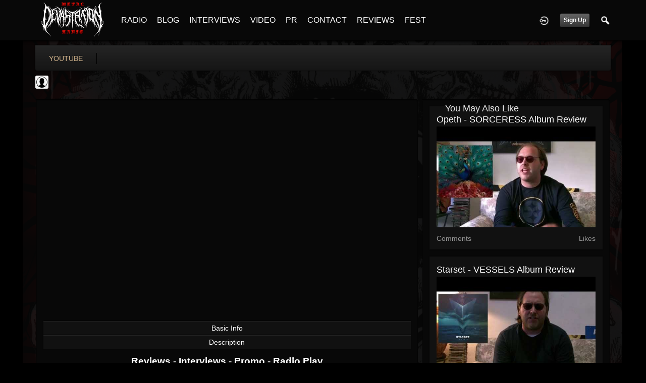

--- FILE ---
content_type: text/html; charset=utf-8
request_url: https://www.google.com/recaptcha/api2/aframe
body_size: 267
content:
<!DOCTYPE HTML><html><head><meta http-equiv="content-type" content="text/html; charset=UTF-8"></head><body><script nonce="g-j_GNwR1AmE9NlGaHrdYw">/** Anti-fraud and anti-abuse applications only. See google.com/recaptcha */ try{var clients={'sodar':'https://pagead2.googlesyndication.com/pagead/sodar?'};window.addEventListener("message",function(a){try{if(a.source===window.parent){var b=JSON.parse(a.data);var c=clients[b['id']];if(c){var d=document.createElement('img');d.src=c+b['params']+'&rc='+(localStorage.getItem("rc::a")?sessionStorage.getItem("rc::b"):"");window.document.body.appendChild(d);sessionStorage.setItem("rc::e",parseInt(sessionStorage.getItem("rc::e")||0)+1);localStorage.setItem("rc::h",'1769581910555');}}}catch(b){}});window.parent.postMessage("_grecaptcha_ready", "*");}catch(b){}</script></body></html>